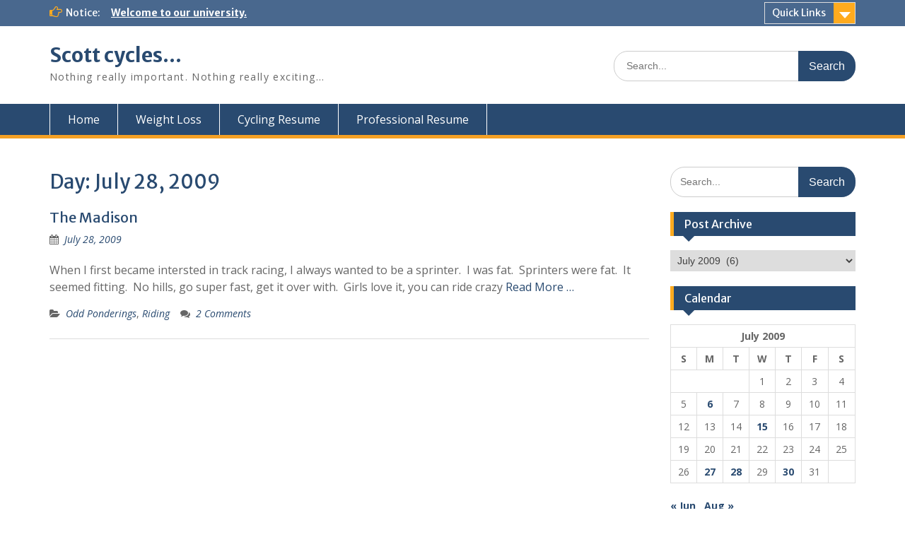

--- FILE ---
content_type: text/html; charset=UTF-8
request_url: https://www.scottpatton.com/2009/07/28/
body_size: 9275
content:
<!DOCTYPE html> <html lang="en-US"><head>
	    <meta charset="UTF-8">
    <meta name="viewport" content="width=device-width, initial-scale=1">
    <link rel="profile" href="http://gmpg.org/xfn/11">
    <link rel="pingback" href="https://www.scottpatton.com/xmlrpc.php">
    
<title>July 28, 2009 &#8211; Scott cycles&#8230;</title>
<meta name='robots' content='max-image-preview:large' />
<link rel='dns-prefetch' href='//stats.wp.com' />
<link rel='dns-prefetch' href='//fonts.googleapis.com' />
<link rel='preconnect' href='//c0.wp.com' />
<link rel="alternate" type="application/rss+xml" title="Scott cycles... &raquo; Feed" href="https://www.scottpatton.com/feed/" />
<link rel="alternate" type="application/rss+xml" title="Scott cycles... &raquo; Comments Feed" href="https://www.scottpatton.com/comments/feed/" />
<style id='wp-img-auto-sizes-contain-inline-css' type='text/css'>
img:is([sizes=auto i],[sizes^="auto," i]){contain-intrinsic-size:3000px 1500px}
/*# sourceURL=wp-img-auto-sizes-contain-inline-css */
</style>
<style id='wp-emoji-styles-inline-css' type='text/css'>

	img.wp-smiley, img.emoji {
		display: inline !important;
		border: none !important;
		box-shadow: none !important;
		height: 1em !important;
		width: 1em !important;
		margin: 0 0.07em !important;
		vertical-align: -0.1em !important;
		background: none !important;
		padding: 0 !important;
	}
/*# sourceURL=wp-emoji-styles-inline-css */
</style>
<style id='wp-block-library-inline-css' type='text/css'>
:root{--wp-block-synced-color:#7a00df;--wp-block-synced-color--rgb:122,0,223;--wp-bound-block-color:var(--wp-block-synced-color);--wp-editor-canvas-background:#ddd;--wp-admin-theme-color:#007cba;--wp-admin-theme-color--rgb:0,124,186;--wp-admin-theme-color-darker-10:#006ba1;--wp-admin-theme-color-darker-10--rgb:0,107,160.5;--wp-admin-theme-color-darker-20:#005a87;--wp-admin-theme-color-darker-20--rgb:0,90,135;--wp-admin-border-width-focus:2px}@media (min-resolution:192dpi){:root{--wp-admin-border-width-focus:1.5px}}.wp-element-button{cursor:pointer}:root .has-very-light-gray-background-color{background-color:#eee}:root .has-very-dark-gray-background-color{background-color:#313131}:root .has-very-light-gray-color{color:#eee}:root .has-very-dark-gray-color{color:#313131}:root .has-vivid-green-cyan-to-vivid-cyan-blue-gradient-background{background:linear-gradient(135deg,#00d084,#0693e3)}:root .has-purple-crush-gradient-background{background:linear-gradient(135deg,#34e2e4,#4721fb 50%,#ab1dfe)}:root .has-hazy-dawn-gradient-background{background:linear-gradient(135deg,#faaca8,#dad0ec)}:root .has-subdued-olive-gradient-background{background:linear-gradient(135deg,#fafae1,#67a671)}:root .has-atomic-cream-gradient-background{background:linear-gradient(135deg,#fdd79a,#004a59)}:root .has-nightshade-gradient-background{background:linear-gradient(135deg,#330968,#31cdcf)}:root .has-midnight-gradient-background{background:linear-gradient(135deg,#020381,#2874fc)}:root{--wp--preset--font-size--normal:16px;--wp--preset--font-size--huge:42px}.has-regular-font-size{font-size:1em}.has-larger-font-size{font-size:2.625em}.has-normal-font-size{font-size:var(--wp--preset--font-size--normal)}.has-huge-font-size{font-size:var(--wp--preset--font-size--huge)}.has-text-align-center{text-align:center}.has-text-align-left{text-align:left}.has-text-align-right{text-align:right}.has-fit-text{white-space:nowrap!important}#end-resizable-editor-section{display:none}.aligncenter{clear:both}.items-justified-left{justify-content:flex-start}.items-justified-center{justify-content:center}.items-justified-right{justify-content:flex-end}.items-justified-space-between{justify-content:space-between}.screen-reader-text{border:0;clip-path:inset(50%);height:1px;margin:-1px;overflow:hidden;padding:0;position:absolute;width:1px;word-wrap:normal!important}.screen-reader-text:focus{background-color:#ddd;clip-path:none;color:#444;display:block;font-size:1em;height:auto;left:5px;line-height:normal;padding:15px 23px 14px;text-decoration:none;top:5px;width:auto;z-index:100000}html :where(.has-border-color){border-style:solid}html :where([style*=border-top-color]){border-top-style:solid}html :where([style*=border-right-color]){border-right-style:solid}html :where([style*=border-bottom-color]){border-bottom-style:solid}html :where([style*=border-left-color]){border-left-style:solid}html :where([style*=border-width]){border-style:solid}html :where([style*=border-top-width]){border-top-style:solid}html :where([style*=border-right-width]){border-right-style:solid}html :where([style*=border-bottom-width]){border-bottom-style:solid}html :where([style*=border-left-width]){border-left-style:solid}html :where(img[class*=wp-image-]){height:auto;max-width:100%}:where(figure){margin:0 0 1em}html :where(.is-position-sticky){--wp-admin--admin-bar--position-offset:var(--wp-admin--admin-bar--height,0px)}@media screen and (max-width:600px){html :where(.is-position-sticky){--wp-admin--admin-bar--position-offset:0px}}

/*# sourceURL=wp-block-library-inline-css */
</style><style id='global-styles-inline-css' type='text/css'>
:root{--wp--preset--aspect-ratio--square: 1;--wp--preset--aspect-ratio--4-3: 4/3;--wp--preset--aspect-ratio--3-4: 3/4;--wp--preset--aspect-ratio--3-2: 3/2;--wp--preset--aspect-ratio--2-3: 2/3;--wp--preset--aspect-ratio--16-9: 16/9;--wp--preset--aspect-ratio--9-16: 9/16;--wp--preset--color--black: #000;--wp--preset--color--cyan-bluish-gray: #abb8c3;--wp--preset--color--white: #ffffff;--wp--preset--color--pale-pink: #f78da7;--wp--preset--color--vivid-red: #cf2e2e;--wp--preset--color--luminous-vivid-orange: #ff6900;--wp--preset--color--luminous-vivid-amber: #fcb900;--wp--preset--color--light-green-cyan: #7bdcb5;--wp--preset--color--vivid-green-cyan: #00d084;--wp--preset--color--pale-cyan-blue: #8ed1fc;--wp--preset--color--vivid-cyan-blue: #0693e3;--wp--preset--color--vivid-purple: #9b51e0;--wp--preset--color--gray: #666666;--wp--preset--color--light-gray: #f3f3f3;--wp--preset--color--dark-gray: #222222;--wp--preset--color--blue: #294a70;--wp--preset--color--dark-blue: #15305b;--wp--preset--color--navy-blue: #00387d;--wp--preset--color--sky-blue: #49688e;--wp--preset--color--light-blue: #6081a7;--wp--preset--color--yellow: #f4a024;--wp--preset--color--dark-yellow: #ffab1f;--wp--preset--color--red: #e4572e;--wp--preset--color--green: #54b77e;--wp--preset--gradient--vivid-cyan-blue-to-vivid-purple: linear-gradient(135deg,rgb(6,147,227) 0%,rgb(155,81,224) 100%);--wp--preset--gradient--light-green-cyan-to-vivid-green-cyan: linear-gradient(135deg,rgb(122,220,180) 0%,rgb(0,208,130) 100%);--wp--preset--gradient--luminous-vivid-amber-to-luminous-vivid-orange: linear-gradient(135deg,rgb(252,185,0) 0%,rgb(255,105,0) 100%);--wp--preset--gradient--luminous-vivid-orange-to-vivid-red: linear-gradient(135deg,rgb(255,105,0) 0%,rgb(207,46,46) 100%);--wp--preset--gradient--very-light-gray-to-cyan-bluish-gray: linear-gradient(135deg,rgb(238,238,238) 0%,rgb(169,184,195) 100%);--wp--preset--gradient--cool-to-warm-spectrum: linear-gradient(135deg,rgb(74,234,220) 0%,rgb(151,120,209) 20%,rgb(207,42,186) 40%,rgb(238,44,130) 60%,rgb(251,105,98) 80%,rgb(254,248,76) 100%);--wp--preset--gradient--blush-light-purple: linear-gradient(135deg,rgb(255,206,236) 0%,rgb(152,150,240) 100%);--wp--preset--gradient--blush-bordeaux: linear-gradient(135deg,rgb(254,205,165) 0%,rgb(254,45,45) 50%,rgb(107,0,62) 100%);--wp--preset--gradient--luminous-dusk: linear-gradient(135deg,rgb(255,203,112) 0%,rgb(199,81,192) 50%,rgb(65,88,208) 100%);--wp--preset--gradient--pale-ocean: linear-gradient(135deg,rgb(255,245,203) 0%,rgb(182,227,212) 50%,rgb(51,167,181) 100%);--wp--preset--gradient--electric-grass: linear-gradient(135deg,rgb(202,248,128) 0%,rgb(113,206,126) 100%);--wp--preset--gradient--midnight: linear-gradient(135deg,rgb(2,3,129) 0%,rgb(40,116,252) 100%);--wp--preset--font-size--small: 13px;--wp--preset--font-size--medium: 20px;--wp--preset--font-size--large: 28px;--wp--preset--font-size--x-large: 42px;--wp--preset--font-size--normal: 16px;--wp--preset--font-size--huge: 32px;--wp--preset--spacing--20: 0.44rem;--wp--preset--spacing--30: 0.67rem;--wp--preset--spacing--40: 1rem;--wp--preset--spacing--50: 1.5rem;--wp--preset--spacing--60: 2.25rem;--wp--preset--spacing--70: 3.38rem;--wp--preset--spacing--80: 5.06rem;--wp--preset--shadow--natural: 6px 6px 9px rgba(0, 0, 0, 0.2);--wp--preset--shadow--deep: 12px 12px 50px rgba(0, 0, 0, 0.4);--wp--preset--shadow--sharp: 6px 6px 0px rgba(0, 0, 0, 0.2);--wp--preset--shadow--outlined: 6px 6px 0px -3px rgb(255, 255, 255), 6px 6px rgb(0, 0, 0);--wp--preset--shadow--crisp: 6px 6px 0px rgb(0, 0, 0);}:where(.is-layout-flex){gap: 0.5em;}:where(.is-layout-grid){gap: 0.5em;}body .is-layout-flex{display: flex;}.is-layout-flex{flex-wrap: wrap;align-items: center;}.is-layout-flex > :is(*, div){margin: 0;}body .is-layout-grid{display: grid;}.is-layout-grid > :is(*, div){margin: 0;}:where(.wp-block-columns.is-layout-flex){gap: 2em;}:where(.wp-block-columns.is-layout-grid){gap: 2em;}:where(.wp-block-post-template.is-layout-flex){gap: 1.25em;}:where(.wp-block-post-template.is-layout-grid){gap: 1.25em;}.has-black-color{color: var(--wp--preset--color--black) !important;}.has-cyan-bluish-gray-color{color: var(--wp--preset--color--cyan-bluish-gray) !important;}.has-white-color{color: var(--wp--preset--color--white) !important;}.has-pale-pink-color{color: var(--wp--preset--color--pale-pink) !important;}.has-vivid-red-color{color: var(--wp--preset--color--vivid-red) !important;}.has-luminous-vivid-orange-color{color: var(--wp--preset--color--luminous-vivid-orange) !important;}.has-luminous-vivid-amber-color{color: var(--wp--preset--color--luminous-vivid-amber) !important;}.has-light-green-cyan-color{color: var(--wp--preset--color--light-green-cyan) !important;}.has-vivid-green-cyan-color{color: var(--wp--preset--color--vivid-green-cyan) !important;}.has-pale-cyan-blue-color{color: var(--wp--preset--color--pale-cyan-blue) !important;}.has-vivid-cyan-blue-color{color: var(--wp--preset--color--vivid-cyan-blue) !important;}.has-vivid-purple-color{color: var(--wp--preset--color--vivid-purple) !important;}.has-black-background-color{background-color: var(--wp--preset--color--black) !important;}.has-cyan-bluish-gray-background-color{background-color: var(--wp--preset--color--cyan-bluish-gray) !important;}.has-white-background-color{background-color: var(--wp--preset--color--white) !important;}.has-pale-pink-background-color{background-color: var(--wp--preset--color--pale-pink) !important;}.has-vivid-red-background-color{background-color: var(--wp--preset--color--vivid-red) !important;}.has-luminous-vivid-orange-background-color{background-color: var(--wp--preset--color--luminous-vivid-orange) !important;}.has-luminous-vivid-amber-background-color{background-color: var(--wp--preset--color--luminous-vivid-amber) !important;}.has-light-green-cyan-background-color{background-color: var(--wp--preset--color--light-green-cyan) !important;}.has-vivid-green-cyan-background-color{background-color: var(--wp--preset--color--vivid-green-cyan) !important;}.has-pale-cyan-blue-background-color{background-color: var(--wp--preset--color--pale-cyan-blue) !important;}.has-vivid-cyan-blue-background-color{background-color: var(--wp--preset--color--vivid-cyan-blue) !important;}.has-vivid-purple-background-color{background-color: var(--wp--preset--color--vivid-purple) !important;}.has-black-border-color{border-color: var(--wp--preset--color--black) !important;}.has-cyan-bluish-gray-border-color{border-color: var(--wp--preset--color--cyan-bluish-gray) !important;}.has-white-border-color{border-color: var(--wp--preset--color--white) !important;}.has-pale-pink-border-color{border-color: var(--wp--preset--color--pale-pink) !important;}.has-vivid-red-border-color{border-color: var(--wp--preset--color--vivid-red) !important;}.has-luminous-vivid-orange-border-color{border-color: var(--wp--preset--color--luminous-vivid-orange) !important;}.has-luminous-vivid-amber-border-color{border-color: var(--wp--preset--color--luminous-vivid-amber) !important;}.has-light-green-cyan-border-color{border-color: var(--wp--preset--color--light-green-cyan) !important;}.has-vivid-green-cyan-border-color{border-color: var(--wp--preset--color--vivid-green-cyan) !important;}.has-pale-cyan-blue-border-color{border-color: var(--wp--preset--color--pale-cyan-blue) !important;}.has-vivid-cyan-blue-border-color{border-color: var(--wp--preset--color--vivid-cyan-blue) !important;}.has-vivid-purple-border-color{border-color: var(--wp--preset--color--vivid-purple) !important;}.has-vivid-cyan-blue-to-vivid-purple-gradient-background{background: var(--wp--preset--gradient--vivid-cyan-blue-to-vivid-purple) !important;}.has-light-green-cyan-to-vivid-green-cyan-gradient-background{background: var(--wp--preset--gradient--light-green-cyan-to-vivid-green-cyan) !important;}.has-luminous-vivid-amber-to-luminous-vivid-orange-gradient-background{background: var(--wp--preset--gradient--luminous-vivid-amber-to-luminous-vivid-orange) !important;}.has-luminous-vivid-orange-to-vivid-red-gradient-background{background: var(--wp--preset--gradient--luminous-vivid-orange-to-vivid-red) !important;}.has-very-light-gray-to-cyan-bluish-gray-gradient-background{background: var(--wp--preset--gradient--very-light-gray-to-cyan-bluish-gray) !important;}.has-cool-to-warm-spectrum-gradient-background{background: var(--wp--preset--gradient--cool-to-warm-spectrum) !important;}.has-blush-light-purple-gradient-background{background: var(--wp--preset--gradient--blush-light-purple) !important;}.has-blush-bordeaux-gradient-background{background: var(--wp--preset--gradient--blush-bordeaux) !important;}.has-luminous-dusk-gradient-background{background: var(--wp--preset--gradient--luminous-dusk) !important;}.has-pale-ocean-gradient-background{background: var(--wp--preset--gradient--pale-ocean) !important;}.has-electric-grass-gradient-background{background: var(--wp--preset--gradient--electric-grass) !important;}.has-midnight-gradient-background{background: var(--wp--preset--gradient--midnight) !important;}.has-small-font-size{font-size: var(--wp--preset--font-size--small) !important;}.has-medium-font-size{font-size: var(--wp--preset--font-size--medium) !important;}.has-large-font-size{font-size: var(--wp--preset--font-size--large) !important;}.has-x-large-font-size{font-size: var(--wp--preset--font-size--x-large) !important;}
/*# sourceURL=global-styles-inline-css */
</style>

<style id='classic-theme-styles-inline-css' type='text/css'>
/*! This file is auto-generated */
.wp-block-button__link{color:#fff;background-color:#32373c;border-radius:9999px;box-shadow:none;text-decoration:none;padding:calc(.667em + 2px) calc(1.333em + 2px);font-size:1.125em}.wp-block-file__button{background:#32373c;color:#fff;text-decoration:none}
/*# sourceURL=/wp-includes/css/classic-themes.min.css */
</style>
<link rel='stylesheet' id='fontawesome-css' href='https://www.scottpatton.com/wp-content/themes/education-hub/third-party/font-awesome/css/font-awesome.min.css?ver=4.7.0' type='text/css' media='all' />
<link rel='stylesheet' id='education-hub-google-fonts-css' href='//fonts.googleapis.com/css?family=Open+Sans%3A600%2C400%2C400italic%2C300%2C100%2C700%7CMerriweather+Sans%3A400%2C700&#038;ver=6.9' type='text/css' media='all' />
<link rel='stylesheet' id='education-hub-style-css' href='https://www.scottpatton.com/wp-content/themes/education-hub/style.css?ver=2.7.1' type='text/css' media='all' />
<link rel='stylesheet' id='education-hub-block-style-css' href='https://www.scottpatton.com/wp-content/themes/education-hub/css/blocks.css?ver=20201208' type='text/css' media='all' />
<link rel='stylesheet' id='tablepress-default-css' href='https://www.scottpatton.com/wp-content/plugins/tablepress/css/build/default.css?ver=3.2.5' type='text/css' media='all' />
<script type="text/javascript" src="https://c0.wp.com/c/6.9/wp-includes/js/jquery/jquery.min.js" id="jquery-core-js"></script>
<script type="text/javascript" src="https://c0.wp.com/c/6.9/wp-includes/js/jquery/jquery-migrate.min.js" id="jquery-migrate-js"></script>
<link rel="https://api.w.org/" href="https://www.scottpatton.com/wp-json/" /><link rel="EditURI" type="application/rsd+xml" title="RSD" href="https://www.scottpatton.com/xmlrpc.php?rsd" />
<meta name="generator" content="WordPress 6.9" />
	<style>img#wpstats{display:none}</style>
		<style type="text/css">.recentcomments a{display:inline !important;padding:0 !important;margin:0 !important;}</style></head>

<body class="archive date wp-embed-responsive wp-theme-education-hub site-layout-fluid global-layout-right-sidebar">

	
	    <div id="page" class="container hfeed site">
    <a class="skip-link screen-reader-text" href="#content">Skip to content</a>
    	<div id="tophead">
		<div class="container">
			<div id="quick-contact">
				
									<div class="top-news">
												<span class="top-news-title">
															Notice:													</span>
																			<a href="#">Welcome to our university.							</a>
											</div>
							</div>

							<div class="quick-links">
					<a href="#" class="links-btn">Quick Links</a>
					<ul><li class="page_item page-item-509"><a href="https://www.scottpatton.com/weight-loss/">Weight Loss</a></li>
<li class="page_item page-item-87"><a href="https://www.scottpatton.com/cycling-resume/">Cycling Resume</a></li>
<li class="page_item page-item-433"><a href="https://www.scottpatton.com/professional-resume/">Professional Resume</a></li>
</ul>				</div>
			
			
		</div> <!-- .container -->
	</div><!--  #tophead -->

	<header id="masthead" class="site-header" role="banner"><div class="container">			    <div class="site-branding">

		    
										        <div id="site-identity">
					            	              <p class="site-title"><a href="https://www.scottpatton.com/" rel="home">Scott cycles&#8230;</a></p>
	            				
					            <p class="site-description">Nothing really important.  Nothing really exciting&#8230;</p>
					        </div><!-- #site-identity -->
			
	    </div><!-- .site-branding -->

	    	    		    <div class="search-section">
		    	<form role="search" method="get" class="search-form" action="https://www.scottpatton.com/">
	      <label>
	        <span class="screen-reader-text">Search for:</span>
	        <input type="search" class="search-field" placeholder="Search..." value="" name="s" title="Search for:" />
	      </label>
	      <input type="submit" class="search-submit" value="Search" />
	    </form>		    </div>
	    
        </div><!-- .container --></header><!-- #masthead -->    <div id="main-nav" class="clear-fix">
        <div class="container">
        <nav id="site-navigation" class="main-navigation" role="navigation">
          <button class="menu-toggle" aria-controls="primary-menu" aria-expanded="false">
          	<i class="fa fa-bars"></i>
          	<i class="fa fa-close"></i>
			Menu</button>
            <div class="wrap-menu-content">
				<ul><li><a href="https://www.scottpatton.com/">Home</a></li><li class="page_item page-item-509"><a href="https://www.scottpatton.com/weight-loss/">Weight Loss</a></li>
<li class="page_item page-item-87"><a href="https://www.scottpatton.com/cycling-resume/">Cycling Resume</a></li>
<li class="page_item page-item-433"><a href="https://www.scottpatton.com/professional-resume/">Professional Resume</a></li>
</ul>            </div><!-- .menu-content -->
        </nav><!-- #site-navigation -->
       </div> <!-- .container -->
    </div> <!-- #main-nav -->
    
	<div id="content" class="site-content"><div class="container"><div class="inner-wrapper">    
	<div id="primary" class="content-area">
		<main id="main" class="site-main" role="main">

		
			<header class="page-header">
				<h1 class="page-title">Day: <span>July 28, 2009</span></h1>			</header><!-- .page-header -->

						
				
<article id="post-356" class="post-356 post type-post status-publish format-standard hentry category-odd-ponderings category-riding">
	<header class="entry-header">
		<h2 class="entry-title"><a href="https://www.scottpatton.com/2009/07/28/the-madison/" rel="bookmark">The Madison</a></h2>
				<div class="entry-meta">
			<span class="posted-on"><a href="https://www.scottpatton.com/2009/07/28/the-madison/" rel="bookmark"><time class="entry-date published updated" datetime="2009-07-28T10:35:48-04:00">July 28, 2009</time></a></span><span class="byline"> <span class="author vcard"><a class="url fn n" href="https://www.scottpatton.com/author/scott/">Scott</a></span></span>		</div><!-- .entry-meta -->
			</header><!-- .entry-header -->

	<div class="entry-content">
				
					<p>When I first became intersted in track racing, I always wanted to be a sprinter.  I was fat.  Sprinters were fat.  It seemed fitting.  No hills, go super fast, get it over with.  Girls love it, you can ride crazy <a href="https://www.scottpatton.com/2009/07/28/the-madison/" class="read-more">Read More &#8230;</a></p>
		
	</div><!-- .entry-content -->

	<footer class="entry-footer">
		<span class="cat-links"><a href="https://www.scottpatton.com/category/odd-ponderings/" rel="category tag">Odd Ponderings</a>, <a href="https://www.scottpatton.com/category/riding/" rel="category tag">Riding</a></span><span class="comments-link"><a href="https://www.scottpatton.com/2009/07/28/the-madison/#comments">2 Comments</a></span>	</footer><!-- .entry-footer -->
</article><!-- #post-## -->

			
		

		
		</main><!-- #main -->
	</div><!-- #primary -->

<div id="sidebar-primary" class="widget-area" role="complementary">
	    <aside id="search-2" class="widget widget_search"><form role="search" method="get" class="search-form" action="https://www.scottpatton.com/">
	      <label>
	        <span class="screen-reader-text">Search for:</span>
	        <input type="search" class="search-field" placeholder="Search..." value="" name="s" title="Search for:" />
	      </label>
	      <input type="submit" class="search-submit" value="Search" />
	    </form></aside><aside id="archives-2" class="widget widget_archive"><h2 class="widget-title">Post Archive</h2>		<label class="screen-reader-text" for="archives-dropdown-2">Post Archive</label>
		<select id="archives-dropdown-2" name="archive-dropdown">
			
			<option value="">Select Month</option>
				<option value='https://www.scottpatton.com/2025/01/'> January 2025 &nbsp;(1)</option>
	<option value='https://www.scottpatton.com/2019/08/'> August 2019 &nbsp;(1)</option>
	<option value='https://www.scottpatton.com/2019/07/'> July 2019 &nbsp;(2)</option>
	<option value='https://www.scottpatton.com/2019/02/'> February 2019 &nbsp;(1)</option>
	<option value='https://www.scottpatton.com/2019/01/'> January 2019 &nbsp;(3)</option>
	<option value='https://www.scottpatton.com/2018/05/'> May 2018 &nbsp;(1)</option>
	<option value='https://www.scottpatton.com/2017/08/'> August 2017 &nbsp;(2)</option>
	<option value='https://www.scottpatton.com/2017/05/'> May 2017 &nbsp;(1)</option>
	<option value='https://www.scottpatton.com/2017/04/'> April 2017 &nbsp;(6)</option>
	<option value='https://www.scottpatton.com/2017/01/'> January 2017 &nbsp;(5)</option>
	<option value='https://www.scottpatton.com/2016/10/'> October 2016 &nbsp;(1)</option>
	<option value='https://www.scottpatton.com/2016/08/'> August 2016 &nbsp;(1)</option>
	<option value='https://www.scottpatton.com/2016/06/'> June 2016 &nbsp;(1)</option>
	<option value='https://www.scottpatton.com/2016/05/'> May 2016 &nbsp;(2)</option>
	<option value='https://www.scottpatton.com/2016/04/'> April 2016 &nbsp;(2)</option>
	<option value='https://www.scottpatton.com/2016/03/'> March 2016 &nbsp;(12)</option>
	<option value='https://www.scottpatton.com/2016/02/'> February 2016 &nbsp;(2)</option>
	<option value='https://www.scottpatton.com/2015/05/'> May 2015 &nbsp;(1)</option>
	<option value='https://www.scottpatton.com/2014/11/'> November 2014 &nbsp;(1)</option>
	<option value='https://www.scottpatton.com/2013/11/'> November 2013 &nbsp;(1)</option>
	<option value='https://www.scottpatton.com/2013/09/'> September 2013 &nbsp;(1)</option>
	<option value='https://www.scottpatton.com/2013/07/'> July 2013 &nbsp;(10)</option>
	<option value='https://www.scottpatton.com/2013/06/'> June 2013 &nbsp;(5)</option>
	<option value='https://www.scottpatton.com/2013/05/'> May 2013 &nbsp;(3)</option>
	<option value='https://www.scottpatton.com/2013/04/'> April 2013 &nbsp;(7)</option>
	<option value='https://www.scottpatton.com/2013/03/'> March 2013 &nbsp;(16)</option>
	<option value='https://www.scottpatton.com/2013/02/'> February 2013 &nbsp;(9)</option>
	<option value='https://www.scottpatton.com/2013/01/'> January 2013 &nbsp;(7)</option>
	<option value='https://www.scottpatton.com/2012/12/'> December 2012 &nbsp;(11)</option>
	<option value='https://www.scottpatton.com/2012/11/'> November 2012 &nbsp;(11)</option>
	<option value='https://www.scottpatton.com/2012/10/'> October 2012 &nbsp;(1)</option>
	<option value='https://www.scottpatton.com/2012/09/'> September 2012 &nbsp;(4)</option>
	<option value='https://www.scottpatton.com/2012/08/'> August 2012 &nbsp;(3)</option>
	<option value='https://www.scottpatton.com/2012/07/'> July 2012 &nbsp;(3)</option>
	<option value='https://www.scottpatton.com/2012/05/'> May 2012 &nbsp;(4)</option>
	<option value='https://www.scottpatton.com/2012/01/'> January 2012 &nbsp;(2)</option>
	<option value='https://www.scottpatton.com/2011/11/'> November 2011 &nbsp;(3)</option>
	<option value='https://www.scottpatton.com/2011/10/'> October 2011 &nbsp;(6)</option>
	<option value='https://www.scottpatton.com/2011/09/'> September 2011 &nbsp;(22)</option>
	<option value='https://www.scottpatton.com/2011/08/'> August 2011 &nbsp;(5)</option>
	<option value='https://www.scottpatton.com/2011/07/'> July 2011 &nbsp;(4)</option>
	<option value='https://www.scottpatton.com/2011/06/'> June 2011 &nbsp;(2)</option>
	<option value='https://www.scottpatton.com/2011/05/'> May 2011 &nbsp;(3)</option>
	<option value='https://www.scottpatton.com/2011/04/'> April 2011 &nbsp;(5)</option>
	<option value='https://www.scottpatton.com/2011/03/'> March 2011 &nbsp;(2)</option>
	<option value='https://www.scottpatton.com/2011/02/'> February 2011 &nbsp;(1)</option>
	<option value='https://www.scottpatton.com/2011/01/'> January 2011 &nbsp;(1)</option>
	<option value='https://www.scottpatton.com/2010/12/'> December 2010 &nbsp;(3)</option>
	<option value='https://www.scottpatton.com/2010/11/'> November 2010 &nbsp;(5)</option>
	<option value='https://www.scottpatton.com/2010/10/'> October 2010 &nbsp;(7)</option>
	<option value='https://www.scottpatton.com/2010/09/'> September 2010 &nbsp;(15)</option>
	<option value='https://www.scottpatton.com/2010/08/'> August 2010 &nbsp;(14)</option>
	<option value='https://www.scottpatton.com/2010/07/'> July 2010 &nbsp;(4)</option>
	<option value='https://www.scottpatton.com/2010/06/'> June 2010 &nbsp;(2)</option>
	<option value='https://www.scottpatton.com/2010/05/'> May 2010 &nbsp;(3)</option>
	<option value='https://www.scottpatton.com/2010/04/'> April 2010 &nbsp;(8)</option>
	<option value='https://www.scottpatton.com/2010/03/'> March 2010 &nbsp;(19)</option>
	<option value='https://www.scottpatton.com/2010/02/'> February 2010 &nbsp;(3)</option>
	<option value='https://www.scottpatton.com/2010/01/'> January 2010 &nbsp;(7)</option>
	<option value='https://www.scottpatton.com/2009/12/'> December 2009 &nbsp;(2)</option>
	<option value='https://www.scottpatton.com/2009/11/'> November 2009 &nbsp;(11)</option>
	<option value='https://www.scottpatton.com/2009/10/'> October 2009 &nbsp;(6)</option>
	<option value='https://www.scottpatton.com/2009/09/'> September 2009 &nbsp;(2)</option>
	<option value='https://www.scottpatton.com/2009/08/'> August 2009 &nbsp;(6)</option>
	<option value='https://www.scottpatton.com/2009/07/' selected='selected'> July 2009 &nbsp;(6)</option>
	<option value='https://www.scottpatton.com/2009/06/'> June 2009 &nbsp;(5)</option>
	<option value='https://www.scottpatton.com/2009/05/'> May 2009 &nbsp;(4)</option>
	<option value='https://www.scottpatton.com/2009/04/'> April 2009 &nbsp;(11)</option>
	<option value='https://www.scottpatton.com/2009/03/'> March 2009 &nbsp;(6)</option>
	<option value='https://www.scottpatton.com/2009/02/'> February 2009 &nbsp;(11)</option>
	<option value='https://www.scottpatton.com/2009/01/'> January 2009 &nbsp;(9)</option>
	<option value='https://www.scottpatton.com/2008/12/'> December 2008 &nbsp;(4)</option>
	<option value='https://www.scottpatton.com/2008/11/'> November 2008 &nbsp;(1)</option>
	<option value='https://www.scottpatton.com/2008/10/'> October 2008 &nbsp;(3)</option>
	<option value='https://www.scottpatton.com/2008/09/'> September 2008 &nbsp;(2)</option>
	<option value='https://www.scottpatton.com/2008/06/'> June 2008 &nbsp;(1)</option>

		</select>

			<script type="text/javascript">
/* <![CDATA[ */

( ( dropdownId ) => {
	const dropdown = document.getElementById( dropdownId );
	function onSelectChange() {
		setTimeout( () => {
			if ( 'escape' === dropdown.dataset.lastkey ) {
				return;
			}
			if ( dropdown.value ) {
				document.location.href = dropdown.value;
			}
		}, 250 );
	}
	function onKeyUp( event ) {
		if ( 'Escape' === event.key ) {
			dropdown.dataset.lastkey = 'escape';
		} else {
			delete dropdown.dataset.lastkey;
		}
	}
	function onClick() {
		delete dropdown.dataset.lastkey;
	}
	dropdown.addEventListener( 'keyup', onKeyUp );
	dropdown.addEventListener( 'click', onClick );
	dropdown.addEventListener( 'change', onSelectChange );
})( "archives-dropdown-2" );

//# sourceURL=WP_Widget_Archives%3A%3Awidget
/* ]]> */
</script>
</aside><aside id="calendar-2" class="widget widget_calendar"><h2 class="widget-title">Calendar</h2><div id="calendar_wrap" class="calendar_wrap"><table id="wp-calendar" class="wp-calendar-table">
	<caption>July 2009</caption>
	<thead>
	<tr>
		<th scope="col" aria-label="Sunday">S</th>
		<th scope="col" aria-label="Monday">M</th>
		<th scope="col" aria-label="Tuesday">T</th>
		<th scope="col" aria-label="Wednesday">W</th>
		<th scope="col" aria-label="Thursday">T</th>
		<th scope="col" aria-label="Friday">F</th>
		<th scope="col" aria-label="Saturday">S</th>
	</tr>
	</thead>
	<tbody>
	<tr>
		<td colspan="3" class="pad">&nbsp;</td><td>1</td><td>2</td><td>3</td><td>4</td>
	</tr>
	<tr>
		<td>5</td><td><a href="https://www.scottpatton.com/2009/07/06/" aria-label="Posts published on July 6, 2009">6</a></td><td>7</td><td>8</td><td>9</td><td>10</td><td>11</td>
	</tr>
	<tr>
		<td>12</td><td>13</td><td>14</td><td><a href="https://www.scottpatton.com/2009/07/15/" aria-label="Posts published on July 15, 2009">15</a></td><td>16</td><td>17</td><td>18</td>
	</tr>
	<tr>
		<td>19</td><td>20</td><td>21</td><td>22</td><td>23</td><td>24</td><td>25</td>
	</tr>
	<tr>
		<td>26</td><td><a href="https://www.scottpatton.com/2009/07/27/" aria-label="Posts published on July 27, 2009">27</a></td><td><a href="https://www.scottpatton.com/2009/07/28/" aria-label="Posts published on July 28, 2009">28</a></td><td>29</td><td><a href="https://www.scottpatton.com/2009/07/30/" aria-label="Posts published on July 30, 2009">30</a></td><td>31</td>
		<td class="pad" colspan="1">&nbsp;</td>
	</tr>
	</tbody>
	</table><nav aria-label="Previous and next months" class="wp-calendar-nav">
		<span class="wp-calendar-nav-prev"><a href="https://www.scottpatton.com/2009/06/">&laquo; Jun</a></span>
		<span class="pad">&nbsp;</span>
		<span class="wp-calendar-nav-next"><a href="https://www.scottpatton.com/2009/08/">Aug &raquo;</a></span>
	</nav></div></aside><aside id="recent-comments-2" class="widget widget_recent_comments"><h2 class="widget-title">Recent Comments</h2><ul id="recentcomments"><li class="recentcomments"><span class="comment-author-link">Tom L</span> on <a href="https://www.scottpatton.com/2019/01/13/im-bringing-back-the-mullet/comment-page-1/#comment-9667">I&#8217;m bringing back the mullet</a></li><li class="recentcomments"><span class="comment-author-link"><a href="https://plus.google.com/111256935739114090447" class="url" rel="ugc external nofollow">Scott Patton</a></span> on <a href="https://www.scottpatton.com/2017/05/07/ive-been-worried/comment-page-1/#comment-8257">I&#39;ve been worried</a></li><li class="recentcomments"><span class="comment-author-link"><a href="https://plus.google.com/109963847774456064916" class="url" rel="ugc external nofollow">Stripes The Tiger</a></span> on <a href="https://www.scottpatton.com/2017/05/07/ive-been-worried/comment-page-1/#comment-8256">I&#39;ve been worried</a></li><li class="recentcomments"><span class="comment-author-link"><a href="https://plus.google.com/111256935739114090447" class="url" rel="ugc external nofollow">Scott Patton</a></span> on <a href="https://www.scottpatton.com/2017/05/07/ive-been-worried/comment-page-1/#comment-8255">I&#39;ve been worried</a></li><li class="recentcomments"><span class="comment-author-link"><a href="https://plus.google.com/109963847774456064916" class="url" rel="ugc external nofollow">Stripes The Tiger</a></span> on <a href="https://www.scottpatton.com/2017/05/07/ive-been-worried/comment-page-1/#comment-8254">I&#39;ve been worried</a></li></ul></aside><aside id="meta-2" class="widget widget_meta"><h2 class="widget-title">Information</h2>
		<ul>
						<li><a href="https://www.scottpatton.com/wp-login.php">Log in</a></li>
			<li><a href="https://www.scottpatton.com/feed/">Entries feed</a></li>
			<li><a href="https://www.scottpatton.com/comments/feed/">Comments feed</a></li>

			<li><a href="https://wordpress.org/">WordPress.org</a></li>
		</ul>

		</aside>	</div><!-- #sidebar-primary -->
</div><!-- .inner-wrapper --></div><!-- .container --></div><!-- #content -->
	<footer id="colophon" class="site-footer" role="contentinfo"><div class="container">    
	    	    	      <div class="copyright">
	        Copyright. All rights reserved.	      </div><!-- .copyright -->
	    	    <div class="site-info">
	      <a href="https://wordpress.org/">Proudly powered by WordPress</a>
	      <span class="sep"> | </span>
			Education Hub by <a href="https://wenthemes.com/" rel="designer" target="_blank">WEN Themes</a>	    </div><!-- .site-info -->
	    	</div><!-- .container --></footer><!-- #colophon -->
</div><!-- #page --><a href="#page" class="scrollup" id="btn-scrollup"><i class="fa fa-chevron-up"></i></a>
<script type="speculationrules">
{"prefetch":[{"source":"document","where":{"and":[{"href_matches":"/*"},{"not":{"href_matches":["/wp-*.php","/wp-admin/*","/wp-content/uploads/*","/wp-content/*","/wp-content/plugins/*","/wp-content/themes/education-hub/*","/*\\?(.+)"]}},{"not":{"selector_matches":"a[rel~=\"nofollow\"]"}},{"not":{"selector_matches":".no-prefetch, .no-prefetch a"}}]},"eagerness":"conservative"}]}
</script>
<script type="text/javascript" src="https://www.scottpatton.com/wp-content/themes/education-hub/js/skip-link-focus-fix.min.js?ver=20130115" id="education-hub-skip-link-focus-fix-js"></script>
<script type="text/javascript" src="https://www.scottpatton.com/wp-content/themes/education-hub/third-party/cycle2/js/jquery.cycle2.min.js?ver=2.1.6" id="cycle2-js"></script>
<script type="text/javascript" src="https://www.scottpatton.com/wp-content/themes/education-hub/js/custom.min.js?ver=1.0" id="education-hub-custom-js"></script>
<script type="text/javascript" id="education-hub-navigation-js-extra">
/* <![CDATA[ */
var EducationHubScreenReaderText = {"expand":"\u003Cspan class=\"screen-reader-text\"\u003Eexpand child menu\u003C/span\u003E","collapse":"\u003Cspan class=\"screen-reader-text\"\u003Ecollapse child menu\u003C/span\u003E"};
//# sourceURL=education-hub-navigation-js-extra
/* ]]> */
</script>
<script type="text/javascript" src="https://www.scottpatton.com/wp-content/themes/education-hub/js/navigation.min.js?ver=20120206" id="education-hub-navigation-js"></script>
<script type="text/javascript" id="jetpack-stats-js-before">
/* <![CDATA[ */
_stq = window._stq || [];
_stq.push([ "view", JSON.parse("{\"v\":\"ext\",\"blog\":\"1744181\",\"post\":\"0\",\"tz\":\"-5\",\"srv\":\"www.scottpatton.com\",\"arch_date\":\"2009\\\/07\\\/28\",\"arch_results\":\"1\",\"j\":\"1:15.3.1\"}") ]);
_stq.push([ "clickTrackerInit", "1744181", "0" ]);
//# sourceURL=jetpack-stats-js-before
/* ]]> */
</script>
<script type="text/javascript" src="https://stats.wp.com/e-202606.js" id="jetpack-stats-js" defer="defer" data-wp-strategy="defer"></script>
<script id="wp-emoji-settings" type="application/json">
{"baseUrl":"https://s.w.org/images/core/emoji/17.0.2/72x72/","ext":".png","svgUrl":"https://s.w.org/images/core/emoji/17.0.2/svg/","svgExt":".svg","source":{"concatemoji":"https://www.scottpatton.com/wp-includes/js/wp-emoji-release.min.js?ver=6.9"}}
</script>
<script type="module">
/* <![CDATA[ */
/*! This file is auto-generated */
const a=JSON.parse(document.getElementById("wp-emoji-settings").textContent),o=(window._wpemojiSettings=a,"wpEmojiSettingsSupports"),s=["flag","emoji"];function i(e){try{var t={supportTests:e,timestamp:(new Date).valueOf()};sessionStorage.setItem(o,JSON.stringify(t))}catch(e){}}function c(e,t,n){e.clearRect(0,0,e.canvas.width,e.canvas.height),e.fillText(t,0,0);t=new Uint32Array(e.getImageData(0,0,e.canvas.width,e.canvas.height).data);e.clearRect(0,0,e.canvas.width,e.canvas.height),e.fillText(n,0,0);const a=new Uint32Array(e.getImageData(0,0,e.canvas.width,e.canvas.height).data);return t.every((e,t)=>e===a[t])}function p(e,t){e.clearRect(0,0,e.canvas.width,e.canvas.height),e.fillText(t,0,0);var n=e.getImageData(16,16,1,1);for(let e=0;e<n.data.length;e++)if(0!==n.data[e])return!1;return!0}function u(e,t,n,a){switch(t){case"flag":return n(e,"\ud83c\udff3\ufe0f\u200d\u26a7\ufe0f","\ud83c\udff3\ufe0f\u200b\u26a7\ufe0f")?!1:!n(e,"\ud83c\udde8\ud83c\uddf6","\ud83c\udde8\u200b\ud83c\uddf6")&&!n(e,"\ud83c\udff4\udb40\udc67\udb40\udc62\udb40\udc65\udb40\udc6e\udb40\udc67\udb40\udc7f","\ud83c\udff4\u200b\udb40\udc67\u200b\udb40\udc62\u200b\udb40\udc65\u200b\udb40\udc6e\u200b\udb40\udc67\u200b\udb40\udc7f");case"emoji":return!a(e,"\ud83e\u1fac8")}return!1}function f(e,t,n,a){let r;const o=(r="undefined"!=typeof WorkerGlobalScope&&self instanceof WorkerGlobalScope?new OffscreenCanvas(300,150):document.createElement("canvas")).getContext("2d",{willReadFrequently:!0}),s=(o.textBaseline="top",o.font="600 32px Arial",{});return e.forEach(e=>{s[e]=t(o,e,n,a)}),s}function r(e){var t=document.createElement("script");t.src=e,t.defer=!0,document.head.appendChild(t)}a.supports={everything:!0,everythingExceptFlag:!0},new Promise(t=>{let n=function(){try{var e=JSON.parse(sessionStorage.getItem(o));if("object"==typeof e&&"number"==typeof e.timestamp&&(new Date).valueOf()<e.timestamp+604800&&"object"==typeof e.supportTests)return e.supportTests}catch(e){}return null}();if(!n){if("undefined"!=typeof Worker&&"undefined"!=typeof OffscreenCanvas&&"undefined"!=typeof URL&&URL.createObjectURL&&"undefined"!=typeof Blob)try{var e="postMessage("+f.toString()+"("+[JSON.stringify(s),u.toString(),c.toString(),p.toString()].join(",")+"));",a=new Blob([e],{type:"text/javascript"});const r=new Worker(URL.createObjectURL(a),{name:"wpTestEmojiSupports"});return void(r.onmessage=e=>{i(n=e.data),r.terminate(),t(n)})}catch(e){}i(n=f(s,u,c,p))}t(n)}).then(e=>{for(const n in e)a.supports[n]=e[n],a.supports.everything=a.supports.everything&&a.supports[n],"flag"!==n&&(a.supports.everythingExceptFlag=a.supports.everythingExceptFlag&&a.supports[n]);var t;a.supports.everythingExceptFlag=a.supports.everythingExceptFlag&&!a.supports.flag,a.supports.everything||((t=a.source||{}).concatemoji?r(t.concatemoji):t.wpemoji&&t.twemoji&&(r(t.twemoji),r(t.wpemoji)))});
//# sourceURL=https://www.scottpatton.com/wp-includes/js/wp-emoji-loader.min.js
/* ]]> */
</script>
</body>
</html>
